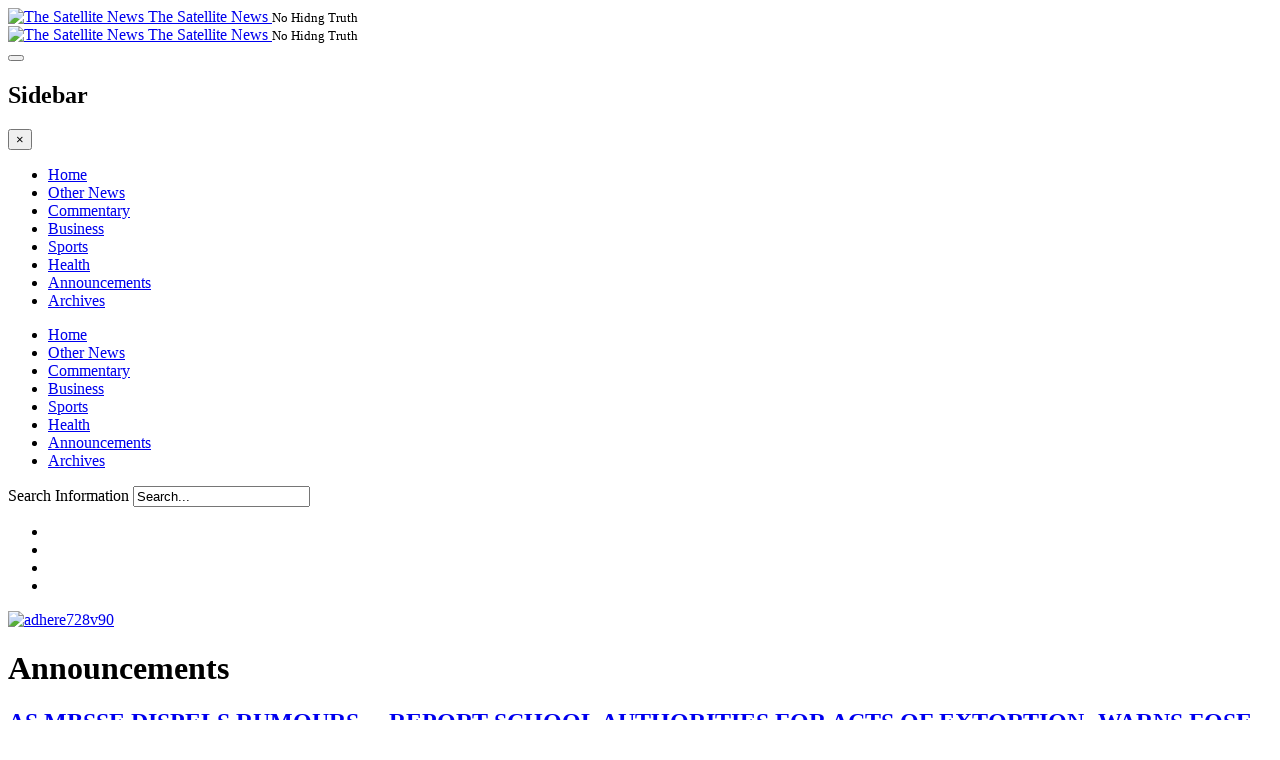

--- FILE ---
content_type: text/html; charset=utf-8
request_url: http://thesatellitenews.com/index.php/en/announcements/1080-as-mbsse-dispels-rumours-report-school-authorities-for-acts-of-extortion-warns-fqse-national-programme-coordinator
body_size: 12767
content:

<!DOCTYPE html>
<html prefix="og: http://ogp.me/ns#" lang="en-gb" dir="ltr" class='com_content view-article itemid-327 j37 mm-hover'>

<head>
	<base href="http://thesatellitenews.com/index.php/en/announcements/1080-as-mbsse-dispels-rumours-report-school-authorities-for-acts-of-extortion-warns-fqse-national-programme-coordinator" />
	<meta http-equiv="content-type" content="text/html; charset=utf-8" />
	<meta name="author" content="Ibrahim Babatunde Sesay" />
	<meta name="generator" content="Joomla! - Open Source Content Management" />
	<title>AS MBSSE DISPELS RUMOURS… REPORT SCHOOL AUTHORITIES FOR ACTS OF EXTORTION -WARNS FQSE NATIONAL PROGRAMME COORDINATOR</title>
	<link href="/templates/jux_times/favicon.ico" rel="shortcut icon" type="image/vnd.microsoft.icon" />
	<link href="http://thesatellitenews.com/index.php/en/component/search/?Itemid=327&amp;catid=25&amp;id=1080&amp;format=opensearch" rel="search" title="Search Satellite" type="application/opensearchdescription+xml" />
	<link href="/templates/jux_times/local/css/bootstrap.css" rel="stylesheet" type="text/css" />
	<link href="/media/k2/assets/css/k2.fonts.css?v2.7.1" rel="stylesheet" type="text/css" />
	<link href="/components/com_k2/css/k2.css?v2.7.1" rel="stylesheet" type="text/css" />
	<link href="/templates/system/css/system.css" rel="stylesheet" type="text/css" />
	<link href="/templates/jux_times/local/css/template.css" rel="stylesheet" type="text/css" />
	<link href="/templates/jux_times/local/css/megamenu.css" rel="stylesheet" type="text/css" />
	<link href="/templates/jux_times/local/css/off-canvas.css" rel="stylesheet" type="text/css" />
	<link href="/templates/jux_times/fonts/font-awesome/css/font-awesome.min.css" rel="stylesheet" type="text/css" />
	<link href="http://fonts.googleapis.com/css?family=Open+Sans:300,400,600,300italic,400italic,600italic" rel="stylesheet" type="text/css" />
	<link href="/templates/jux_times/css/animate.min.css" rel="stylesheet" type="text/css" />
	<link href="/templates/jux_times/css/custom.css" rel="stylesheet" type="text/css" />
	<link href="/modules/mod_noo_contentslider/assets/css/style.css" rel="stylesheet" type="text/css" />
	<script type="application/json" class="joomla-script-options new">{"system.paths":{"root":"","base":""}}</script>
	<script src="/media/jui/js/jquery.min.js?be83c5a0ef1ae168d6f5e242649784a5" type="text/javascript"></script>
	<script src="/media/jui/js/jquery-noconflict.js?be83c5a0ef1ae168d6f5e242649784a5" type="text/javascript"></script>
	<script src="/media/jui/js/jquery-migrate.min.js?be83c5a0ef1ae168d6f5e242649784a5" type="text/javascript"></script>
	<script src="/media/k2/assets/js/k2.frontend.js?v2.7.1&amp;sitepath=/" type="text/javascript"></script>
	<script src="/media/system/js/caption.js?be83c5a0ef1ae168d6f5e242649784a5" type="text/javascript"></script>
	<script src="/plugins/system/t3/base-bs3/bootstrap/js/bootstrap.js" type="text/javascript"></script>
	<script src="/plugins/system/t3/base-bs3/js/jquery.tap.min.js" type="text/javascript"></script>
	<script src="/plugins/system/t3/base-bs3/js/off-canvas.js" type="text/javascript"></script>
	<script src="/plugins/system/t3/base-bs3/js/script.js" type="text/javascript"></script>
	<script src="/plugins/system/t3/base-bs3/js/menu.js" type="text/javascript"></script>
	<script src="/t3-assets/js/js-fd8c0.js?t=24" type="text/javascript"></script>
	<script src="/media/system/js/mootools-core.js?be83c5a0ef1ae168d6f5e242649784a5" type="text/javascript"></script>
	<script src="/media/system/js/core.js?be83c5a0ef1ae168d6f5e242649784a5" type="text/javascript"></script>
	<script src="/modules/mod_noo_contentslider/assets/js/jquery.easing.1.3.js" type="text/javascript"></script>
	<script src="/modules/mod_noo_contentslider/assets/js/script.js" type="text/javascript"></script>
	<script type="text/javascript">
jQuery(window).on('load',  function() {
				new JCaption('img.caption');
			});
	jQuery(document).ready(function($){
		$('#noo-cs-144').noocs({
			animation: 'fade',
			auto:1,
			repeat:1,
			duration:1000,
			interval:4000,
			control:0,
			pager:0
		});
	});

	jQuery(document).ready(function($){
		$('#noo-cs-149').noocs({
			animation: 'fade',
			auto:1,
			repeat:1,
			duration:1000,
			interval:5000,
			control:0,
			pager:0
		});
	});

	jQuery(document).ready(function($){
		$('#noo-cs-152').noocs({
			animation: 'fade',
			auto:1,
			repeat:1,
			duration:1000,
			interval:5000,
			control:0,
			pager:0
		});
	});

	jQuery(document).ready(function($){
		$('#noo-cs-153').noocs({
			animation: 'fade',
			auto:1,
			repeat:1,
			duration:1000,
			interval:5000,
			control:0,
			pager:0
		});
	});

	jQuery(document).ready(function($){
		$('#noo-cs-154').noocs({
			animation: 'fade',
			auto:1,
			repeat:1,
			duration:1000,
			interval:5000,
			control:0,
			pager:0
		});
	});

	</script>

	
<!-- META FOR IOS & HANDHELD -->
	<meta name="viewport" content="width=device-width, initial-scale=1.0, maximum-scale=1.0, user-scalable=no"/>
	<style type="text/stylesheet">
		@-webkit-viewport   { width: device-width; }
		@-moz-viewport      { width: device-width; }
		@-ms-viewport       { width: device-width; }
		@-o-viewport        { width: device-width; }
		@viewport           { width: device-width; }
	</style>
	<script type="text/javascript">
		//<![CDATA[
		if (navigator.userAgent.match(/IEMobile\/10\.0/)) {
			var msViewportStyle = document.createElement("style");
			msViewportStyle.appendChild(
				document.createTextNode("@-ms-viewport{width:auto!important}")
			);
			document.getElementsByTagName("head")[0].appendChild(msViewportStyle);
		}
		//]]>
	</script>
<meta name="HandheldFriendly" content="true"/>
<meta name="apple-mobile-web-app-capable" content="YES"/>
<!-- //META FOR IOS & HANDHELD -->





<!-- Le HTML5 shim and media query for IE8 support -->
<!--[if lt IE 9]>
<script src="//html5shim.googlecode.com/svn/trunk/html5.js"></script>
<script type="text/javascript" src="/plugins/system/t3/base-bs3/js/respond.min.js"></script>
<![endif]-->

<!-- You can add Google Analytics here or use T3 Injection feature -->
<script>
  (function(i,s,o,g,r,a,m){i['GoogleAnalyticsObject']=r;i[r]=i[r]||function(){
  (i[r].q=i[r].q||[]).push(arguments)},i[r].l=1*new Date();a=s.createElement(o),
  m=s.getElementsByTagName(o)[0];a.async=1;a.src=g;m.parentNode.insertBefore(a,m)
  })(window,document,'script','//www.google-analytics.com/analytics.js','ga');

  ga('create', 'UA-59150045-2', 'auto');
  ga('send', 'pageview');

</script>
</head>

<body>

<div class="t3-wrapper"> <!-- Need this wrapper for off-canvas menu. Remove if you don't use of-canvas -->

  
<!-- HEADER -->
<header id="t3-header" class="t3-header">
	<div class="t3-header-inner">
		<!-- MAIN NAVIGATION -->
		
<nav id="t3-mainnav" class="navbar navbar-default t3-mainnav">
	<div class="navbar">
	<!-- Brand and toggle get grouped for better mobile display -->
		<div class="navbar-header">
			<!-- LOGO -->
			<div class="logo">
				<div class="logo-image main-logo">
					<a href="/" title="The Satellite News">
													<img class="logo-img" src="/images/joomlaux/logo/logo.jpg" alt="The Satellite News" />
												<span>The Satellite News</span>
					</a>
					<small class="site-slogan">No Hidng Truth</small>
				</div>

				<div class="logo-image small-logo">
					<a href="/" title="The Satellite News">
													<img class="logo-img-sm" src="/images/joomlaux/logo/logo.jpg" alt="The Satellite News" />
												<span>The Satellite News</span>
					</a>
					<small class="site-slogan">No Hidng Truth</small>
				</div>
			</div>
			<!-- //LOGO -->

							
<button class="btn btn-primary off-canvas-toggle  hidden-lg hidden-md" type="button" data-pos="left" data-nav="#t3-off-canvas" data-effect="off-canvas-effect-1">
  <i class="fa fa-bars"></i>
</button>

<!-- OFF-CANVAS SIDEBAR -->
<div id="t3-off-canvas" class="t3-off-canvas  hidden-lg hidden-md">

  <div class="t3-off-canvas-header">
    <h2 class="t3-off-canvas-header-title">Sidebar</h2>
    <button type="button" class="close" data-dismiss="modal" aria-hidden="true">&times;</button>
  </div>

  <div class="t3-off-canvas-body">
    <div class="t3-module module " id="Mod109"><div class="module-inner"><div class="module-ct"><ul class="nav  nav-pills nav-stacked ">
<li class="item-101"><a href="/index.php/en/" >Home</a></li><li class="item-135"><a href="/index.php/en/other-news" >Other News</a></li><li class="item-326"><a href="/index.php/en/commentary" >Commentary</a></li><li class="item-330"><a href="/index.php/en/entertainment-2" >Business</a></li><li class="item-184"><a href="/index.php/en/sports" >Sports</a></li><li class="item-186"><a href="/index.php/en/health" >Health</a></li><li class="item-327 current active"><a href="/index.php/en/announcements" >Announcements</a></li><li class="item-328"><a href="/index.php/en/archives" >Archives</a></li></ul>
</div></div></div>
  </div>

</div>
<!-- //OFF-CANVAS SIDEBAR -->
					
					</div>

		
		<div class="t3-navbar navbar-collapse collapse">
			<div  class="t3-megamenu"  data-responsive="true">
<ul class="nav navbar-nav level0">
<li  data-id="101" data-level="1">
<a class="" href="/index.php/en/"   data-target="#">Home </a>

</li>
<li  data-id="135" data-level="1">
<a class="" href="/index.php/en/other-news"   data-target="#">Other News </a>

</li>
<li  data-id="326" data-level="1">
<a class="" href="/index.php/en/commentary"   data-target="#">Commentary </a>

</li>
<li  data-id="330" data-level="1">
<a class="" href="/index.php/en/entertainment-2"   data-target="#">Business </a>

</li>
<li  data-id="184" data-level="1">
<a class="" href="/index.php/en/sports"   data-target="#">Sports </a>

</li>
<li  data-id="186" data-level="1">
<a class="" href="/index.php/en/health"   data-target="#">Health </a>

</li>
<li class="current active" data-id="327" data-level="1">
<a class="" href="/index.php/en/announcements"   data-target="#">Announcements </a>

</li>
<li  data-id="328" data-level="1">
<a class="" href="/index.php/en/archives"   data-target="#">Archives </a>

</li>
</ul>
</div>

		</div>

		<div class="head-right">
							<!-- HEAD SEARCH -->
				<div id="head-search" class="head-search ">
					<div class="search">
	<form action="/index.php/en/announcements" method="post" class="form-inline">
		<label for="mod-search-searchword" class="element-invisible">Search Information</label> <input name="searchword" id="mod-search-searchword" maxlength="200"  class="inputbox search-query" type="text" size="20" value="Search..."  onblur="if (this.value=='') this.value='Search...';" onfocus="if (this.value=='Search...') this.value='';" />		<input type="hidden" name="task" value="search" />
		<input type="hidden" name="option" value="com_search" />
		<input type="hidden" name="Itemid" value="327" />
	</form>
	<span class="icon-search"><i class="fa fa-search"></i></span>
</div>

				</div>
				<!-- //HEAD SEARCH -->
			
							<!-- HEAD SOCIAL -->
				<div class="head-social ">
					

<div class="custom-social"  >
	<ul>
<li class="facebook-icon"><a title="Social" href="https://www.facebook.com/The-Satellite-News-297295460297074/"><i class="fa fa-facebook"></i></a></li>
<li class="twitter-icon"><a title="Social" href="https://twitter.com/thesatnews"><i class="fa fa-twitter"></i></a></li>
<li class="google-icon"><a title="Social" href="#"><i class="fa fa-google-plus"></i></a></li>
<li class="rss-icon"><a title="Social" href="#"><i class="fa fa-rss"></i></a></li>
</ul></div>

				</div>
				<!-- //HEAD SOCIAL -->
					</div>
	</div>
</nav>
		<!-- //MAIN NAVIGATION -->
	</div>
	<div class="jux-language">
  		
  	</div>
</header>
<!-- //HEADER -->
	
	

	
	
	
	
	
	
	

  
<div id="t3-mainbody" class="container t3-mainbody">
	<div class="row">

		<!-- MAIN CONTENT -->
		<div id="t3-content" class="t3-content col-xs-12 col-sm-8 col-md-8">
						
			<!-- INNER 1 -->
						<div class="row inner-wrap">
									<div class="col-xs-12 col-md-8 inner inner-1 ">
						<div class="t3-module module " id="Mod158"><div class="module-inner"><div class="module-ct">

<div class="custom"  >
	<p><a href="https://www.qcell.sl" target="_blank" rel="noopener"><img style="display: block; margin-left: auto; margin-right: auto;" src="/images/banners/qcell/qcell-org-820.jpg" alt="adhere728v90" /></a></p></div>
</div></div></div>
					</div>
								
							</div>
						<!-- //INNER 1 -->
			
			<!-- //CONTENT -->
			<div class="item-page" itemscope itemtype="http://schema.org/Article">
	<meta itemprop="inLanguage" content="en-GB" />
		<div class="page-header">
		<h1> Announcements </h1>
	</div>
			
				
	

		
									<div class="page-header">
		<h2 itemprop="name">
												<a href="/index.php/en/announcements/1080-as-mbsse-dispels-rumours-report-school-authorities-for-acts-of-extortion-warns-fqse-national-programme-coordinator" itemprop="url"> AS MBSSE DISPELS RUMOURS… REPORT SCHOOL AUTHORITIES FOR ACTS OF EXTORTION -WARNS FQSE NATIONAL PROGRAMME COORDINATOR</a>
									</h2>
							</div>
				<div class="article-info muted">
			<dl class="article-info">
			<dt class="article-info-term">Details</dt>

									
							<dd class="published">
					<span class="icon-calendar"></span>
					<time datetime="2023-10-18T16:37:51+00:00" itemprop="datePublished">
						Published: 18 October 2023					</time>
				</dd>
			
											
										</dl>
		</div>
			<span itemprop="articleBody">
		<p>The National Programme Coordinator of FQSE, Augustine Moses Tehguma Koroma, has urged parents and guardians to consider requests for payment of fees from school authorities as acts of extortion.<br />The National Programme Coordinator urged parents and guardians to report to the Ministry of Basic and Senior Secondary Education (MBSSE) or the Anti-Corruption Commission (ACC) any cases of extortion involving school authorities.<br />He therefore warned sternly against the act of demanding or taking monies from parents or guardians for admission or enrolment of their kids or wards.<br />In another development, the Free Quality School Education Secretariat of the Ministry of Basic and Senior Secondary Education has informed the general public that the Free Quality School Education (FQSE) is still a flagship project of the Government of President Julius Maada Bio.<br />This rebuttal comes following wild rumours doing the rounds on social media suggesting that the FQSE has ceased to be a flagship project and that it no longer attracts budgetary allocations and the support it used to get from development partners.<br />According to Mr. Koroma, “The Government of Sierra Leone (GoSL) remains unwavering in its commitment to fully supporting the scheme and all its ancillary components.”</p> 	</span>

	
	
<ul class="pager pagenav">
	<li class="previous">
		<a href="/index.php/en/announcements/1084-leone-rock-metal-group-lrmg-refutes-monopoly-allegations" rel="prev">
			<span class="icon-chevron-left"></span> Prev		</a>
	</li>
	<li class="next">
		<a href="/index.php/en/announcements/1065-orange-sl-agro-fish-farm-celebrate-6th-anniversary" rel="next">
			Next <span class="icon-chevron-right"></span>		</a>
	</li>
</ul>
						 </div>

			<!-- //CONTENT -->
		</div>
		<!-- //MAIN CONTENT -->

		<!-- SIDEBAR RIGHT -->
		<div class="t3-sidebar t3-sidebar-right col-xs-12 col-sm-4 col-md-4 ">
			<div class="t3-module module " id="Mod144"><div class="module-inner"><div class="module-ct"><div id="noo-cs-144" class="noo-cs " >
		<div class="noo-cs-main-wrap"> 
					<div class="noo-cs-inner">
				<div class="cs-group-inner">
																		<div class="noo-cs-group">
														<div  class="noo-cs-item" style="width:100%">
								<div class="cs-item-inner">
																			<div class="item-image">
											<img  src="/images/banners/logos/acf.jpg" alt=""   title="" width="300" height="300" />										</div>
																											<div class="item-info">
																																								
																				
																			</div>
																	</div>
							</div>
														</div>
																								<div class="noo-cs-group">
														<div  class="noo-cs-item" style="width:100%">
								<div class="cs-item-inner">
																			<div class="item-image">
											<img  src="/images/banners/logos/slcb.jpg" alt=""   title="" width="300" height="300" />										</div>
																											<div class="item-info">
																																								
																				
																			</div>
																	</div>
							</div>
														</div>
																								<div class="noo-cs-group">
														<div  class="noo-cs-item" style="width:100%">
								<div class="cs-item-inner">
																			<div class="item-image">
											<img  src="/images/banners/logos/mercury.jpg" alt=""   title="" width="300" height="300" />										</div>
																											<div class="item-info">
																																								
																				
																			</div>
																	</div>
							</div>
														</div>
																								<div class="noo-cs-group">
														<div  class="noo-cs-item" style="width:100%">
								<div class="cs-item-inner">
																			<div class="item-image">
											<img  src="/images/banners/logos/nassit.jpg" alt=""   title="" width="300" height="300" />										</div>
																											<div class="item-info">
																																								
																				
																			</div>
																	</div>
							</div>
														</div>
																								<div class="noo-cs-group">
														<div  class="noo-cs-item" style="width:100%">
								<div class="cs-item-inner">
																			<div class="item-image">
											<img  src="/images/banners/logos/bsl.jpg" alt=""   title="" width="300" height="300" />										</div>
																											<div class="item-info">
																																								
																				
																			</div>
																	</div>
							</div>
														</div>
																								<div class="noo-cs-group">
														<div  class="noo-cs-item" style="width:100%">
								<div class="cs-item-inner">
																			<div class="item-image">
											<img  src="/images/banners/logos/leonco.jpg" alt=""   title="" width="300" height="300" />										</div>
																											<div class="item-info">
																																								
																				
																			</div>
																	</div>
							</div>
														</div>
																								<div class="noo-cs-group">
														<div  class="noo-cs-item" style="width:100%">
								<div class="cs-item-inner">
																			<div class="item-image">
											<img  src="/images/banners/logos/salcab.jpg" alt=""   title="" width="300" height="300" />										</div>
																											<div class="item-info">
																																								
																				
																			</div>
																	</div>
							</div>
														</div>
																								<div class="noo-cs-group">
														<div  class="noo-cs-item" style="width:100%">
								<div class="cs-item-inner">
																			<div class="item-image">
											<img  src="/images/banners/logos/sierratel.jpg" alt=""   title="" width="300" height="300" />										</div>
																											<div class="item-info">
																																								
																				
																			</div>
																	</div>
							</div>
														</div>
																								<div class="noo-cs-group">
														<div  class="noo-cs-item" style="width:100%">
								<div class="cs-item-inner">
																			<div class="item-image">
											<img  src="/images/banners/logos/APS_Logo.jpg" alt=""   title="" width="300" height="300" />										</div>
																											<div class="item-info">
																																								
																				
																			</div>
																	</div>
							</div>
														</div>
																								<div class="noo-cs-group">
														<div  class="noo-cs-item" style="width:100%">
								<div class="cs-item-inner">
																			<div class="item-image">
											<img  src="/images/banners/logos/EDSA_Logo.jpg" alt=""   title="" width="300" height="300" />										</div>
																											<div class="item-info">
																																								
																				
																			</div>
																	</div>
							</div>
														</div>
																								<div class="noo-cs-group">
														<div  class="noo-cs-item" style="width:100%">
								<div class="cs-item-inner">
																			<div class="item-image">
											<img  src="/images/banners/logos/giz_logo.jpg" alt=""   title="" width="300" height="300" />										</div>
																											<div class="item-info">
																																								
																				
																			</div>
																	</div>
							</div>
														</div>
																								<div class="noo-cs-group">
														<div  class="noo-cs-item" style="width:100%">
								<div class="cs-item-inner">
																			<div class="item-image">
											<img  src="/images/banners/logos/natcom_logo.jpg" alt=""   title="" width="300" height="300" />										</div>
																											<div class="item-info">
																																								
																				
																			</div>
																	</div>
							</div>
														</div>
																								<div class="noo-cs-group">
														<div  class="noo-cs-item" style="width:100%">
								<div class="cs-item-inner">
																			<div class="item-image">
											<img  src="/images/banners/logos/red-cross.png" alt=""   title="" width="300" height="300" />										</div>
																											<div class="item-info">
																																								
																				
																			</div>
																	</div>
							</div>
														</div>
															</div>
			</div>
			</div>
	</div></div></div></div><div class="t3-module module " id="Mod149"><div class="module-inner"><h3 class="module-title "><span>Leading Headlines</span></h3><div class="module-ct"><div id="noo-cs-149" class="noo-cs " >
		<div class="noo-cs-main-wrap"> 
					<div class="noo-cs-inner">
				<div class="cs-group-inner">
																		<div class="noo-cs-group">
														<div  class="noo-cs-item" style="width:100%">
								<div class="cs-item-inner">
																			<div class="item-image">
											<a href="/index.php/en/other-news/1994-as-parliament-acc-urge-to-step-in-damning-audit-report-places-slnsa-in-spotlight" title="AS PARLIAMENT, ACC URGE TO STEP IN ... DAMNING AUDIT REPORT PLACES SLNSA IN SPOTLIGHT "><img src="/images/resized/images/SLNSA_BOSS_247_148.jpeg"  alt="AS PARLIAMENT, ACC URGE TO STEP IN ... DAMNING AUDIT REPORT PLACES SLNSA IN SPOTLIGHT " title="AS PARLIAMENT, ACC URGE TO STEP IN ... DAMNING AUDIT REPORT PLACES SLNSA IN SPOTLIGHT " width="247" height="148"  /></a>										</div>
																											<div class="item-info">
																																	<h2><a class="cs-title" href="/index.php/en/other-news/1994-as-parliament-acc-urge-to-step-in-damning-audit-report-places-slnsa-in-spotlight" title="AS PARLIAMENT, ACC URGE TO STEP IN ... DAMNING AUDIT REPORT PLACES SLNSA IN SPOTLIGHT "><span>AS PARLIAMENT, ACC URGE TO STEP IN ... DAMNING AUDIT REPORT PLACES SLNSA IN SPOTLIGHT </span></a></h2>
																																																				<span class="cs-created">15 January 2026</span>
																				
																				
																			</div>
																	</div>
							</div>
														</div>
																								<div class="noo-cs-group">
														<div  class="noo-cs-item" style="width:100%">
								<div class="cs-item-inner">
																			<div class="item-image">
											<a href="/index.php/en/other-news/1993-results-over-rumours-misinformation-as-finance-minister-records-massive-achievements" title="RESULTS OVER RUMOURS & MISINFORMATION AS… FINANCE MINISTER RECORDS MASSIVE ACHIEVEMENTS"><img src="/images/resized/images/MF_1_224_148.jpeg"  alt="RESULTS OVER RUMOURS & MISINFORMATION AS… FINANCE MINISTER RECORDS MASSIVE ACHIEVEMENTS" title="RESULTS OVER RUMOURS & MISINFORMATION AS… FINANCE MINISTER RECORDS MASSIVE ACHIEVEMENTS" width="247" height="148"  /></a>										</div>
																											<div class="item-info">
																																	<h2><a class="cs-title" href="/index.php/en/other-news/1993-results-over-rumours-misinformation-as-finance-minister-records-massive-achievements" title="RESULTS OVER RUMOURS & MISINFORMATION AS… FINANCE MINISTER RECORDS MASSIVE ACHIEVEMENTS"><span>RESULTS OVER RUMOURS & MISINFORMATION AS… FINANCE MINISTER RECORDS MASSIVE ACHIEVEMENTS</span></a></h2>
																																																				<span class="cs-created">15 January 2026</span>
																				
																				
																			</div>
																	</div>
							</div>
														</div>
																								<div class="noo-cs-group">
														<div  class="noo-cs-item" style="width:100%">
								<div class="cs-item-inner">
																			<div class="item-image">
											<a href="/index.php/en/other-news/1992-on-nautical-chart-surveys-in-salone-operations-at-water-quay-have-significantly-increased-slpha-boss-tells-british-officials" title="ON NAUTICAL CHART SURVEYS IN SALONE… OPERATIONS AT WATER QUAY HAVE SIGNIFICANTLY INCREASED -SLPHA BOSS TELLS BRITISH OFFICIALS"><img src="/images/resized/images/british_ports_247_148.jpeg"  alt="ON NAUTICAL CHART SURVEYS IN SALONE… OPERATIONS AT WATER QUAY HAVE SIGNIFICANTLY INCREASED -SLPHA BOSS TELLS BRITISH OFFICIALS" title="ON NAUTICAL CHART SURVEYS IN SALONE… OPERATIONS AT WATER QUAY HAVE SIGNIFICANTLY INCREASED -SLPHA BOSS TELLS BRITISH OFFICIALS" width="247" height="148"  /></a>										</div>
																											<div class="item-info">
																																	<h2><a class="cs-title" href="/index.php/en/other-news/1992-on-nautical-chart-surveys-in-salone-operations-at-water-quay-have-significantly-increased-slpha-boss-tells-british-officials" title="ON NAUTICAL CHART SURVEYS IN SALONE… OPERATIONS AT WATER QUAY HAVE SIGNIFICANTLY INCREASED -SLPHA BOSS TELLS BRITISH OFFICIALS"><span>ON NAUTICAL CHART SURVEYS IN SALONE… OPERATIONS AT WATER QUAY HAVE SIGNIFICANTLY INCREASED -SLPHA BOSS TELLS BRITISH OFFICIALS</span></a></h2>
																																																				<span class="cs-created">14 January 2026</span>
																				
																				
																			</div>
																	</div>
							</div>
														</div>
																								<div class="noo-cs-group">
														<div  class="noo-cs-item" style="width:100%">
								<div class="cs-item-inner">
																			<div class="item-image">
											<a href="/index.php/en/other-news/1991-qcell-opens-new-customer-care-shop-at-kambia-2-check-point" title="QCELL OPENS NEW CUSTOMER CARE SHOP AT KAMBIA 2 CHECK POINT "><img src="/images/resized/images/WhatsApp_Image_2026-01-14_at_09_247_148.jpeg"  alt="QCELL OPENS NEW CUSTOMER CARE SHOP AT KAMBIA 2 CHECK POINT " title="QCELL OPENS NEW CUSTOMER CARE SHOP AT KAMBIA 2 CHECK POINT " width="247" height="148"  /></a>										</div>
																											<div class="item-info">
																																	<h2><a class="cs-title" href="/index.php/en/other-news/1991-qcell-opens-new-customer-care-shop-at-kambia-2-check-point" title="QCELL OPENS NEW CUSTOMER CARE SHOP AT KAMBIA 2 CHECK POINT "><span>QCELL OPENS NEW CUSTOMER CARE SHOP AT KAMBIA 2 CHECK POINT </span></a></h2>
																																																				<span class="cs-created">14 January 2026</span>
																				
																				
																			</div>
																	</div>
							</div>
														</div>
																								<div class="noo-cs-group">
														<div  class="noo-cs-item" style="width:100%">
								<div class="cs-item-inner">
																			<div class="item-image">
											<a href="/index.php/en/other-news/1990-as-lawlessness-takes-over-land-ownership-massive-encroachment-at-aberdeen-is-lebanese-businessman-mackie-above-the-law" title="AS LAWLESSNESS TAKES OVER LAND OWNERSHIP... MASSIVE ENCROACHMENT AT ABERDEEN ...IS LEBANESE BUSINESSMAN MACKIE ABOVE THE LAW?"><img src="/images/resized/images/SALARR_247_148.jpeg"  alt="AS LAWLESSNESS TAKES OVER LAND OWNERSHIP... MASSIVE ENCROACHMENT AT ABERDEEN ...IS LEBANESE BUSINESSMAN MACKIE ABOVE THE LAW?" title="AS LAWLESSNESS TAKES OVER LAND OWNERSHIP... MASSIVE ENCROACHMENT AT ABERDEEN ...IS LEBANESE BUSINESSMAN MACKIE ABOVE THE LAW?" width="247" height="148"  /></a>										</div>
																											<div class="item-info">
																																	<h2><a class="cs-title" href="/index.php/en/other-news/1990-as-lawlessness-takes-over-land-ownership-massive-encroachment-at-aberdeen-is-lebanese-businessman-mackie-above-the-law" title="AS LAWLESSNESS TAKES OVER LAND OWNERSHIP... MASSIVE ENCROACHMENT AT ABERDEEN ...IS LEBANESE BUSINESSMAN MACKIE ABOVE THE LAW?"><span>AS LAWLESSNESS TAKES OVER LAND OWNERSHIP... MASSIVE ENCROACHMENT AT ABERDEEN ...IS LEBANESE BUSINESSMAN MACKIE ABOVE THE LAW?</span></a></h2>
																																																				<span class="cs-created">14 January 2026</span>
																				
																				
																			</div>
																	</div>
							</div>
														</div>
																								<div class="noo-cs-group">
														<div  class="noo-cs-item" style="width:100%">
								<div class="cs-item-inner">
																			<div class="item-image">
											<a href="/index.php/en/other-news/1989-nations-in-reflection-as-salone-to-finally-remember-its-war-victims-14th-21st" title="NATIONS IN REFLECTION AS... SALONE TO FINALLY REMEMBER ITS WAR VICTIMS, 14TH - 21ST"><img src="/images/resized/images/IMG_202504116_111919689_247_148.png"  alt="NATIONS IN REFLECTION AS... SALONE TO FINALLY REMEMBER ITS WAR VICTIMS, 14TH - 21ST" title="NATIONS IN REFLECTION AS... SALONE TO FINALLY REMEMBER ITS WAR VICTIMS, 14TH - 21ST" width="247" height="148"  /></a>										</div>
																											<div class="item-info">
																																	<h2><a class="cs-title" href="/index.php/en/other-news/1989-nations-in-reflection-as-salone-to-finally-remember-its-war-victims-14th-21st" title="NATIONS IN REFLECTION AS... SALONE TO FINALLY REMEMBER ITS WAR VICTIMS, 14TH - 21ST"><span>NATIONS IN REFLECTION AS... SALONE TO FINALLY REMEMBER ITS WAR VICTIMS, 14TH - 21ST</span></a></h2>
																																																				<span class="cs-created">13 January 2026</span>
																				
																				
																			</div>
																	</div>
							</div>
														</div>
																								<div class="noo-cs-group">
														<div  class="noo-cs-item" style="width:100%">
								<div class="cs-item-inner">
																			<div class="item-image">
											<a href="/index.php/en/other-news/1988-outgoing-orange-sierra-leone-ceo-bids-farewell-to-president-bio-assures-continued-strong-partnership-with-government" title="OUTGOING ORANGE SIERRA LEONE CEO BIDS FAREWELL TO PRESIDENT BIO, ASSURES CONTINUED STRONG PARTNERSHIP WITH GOVERNMENT"><img src="/images/resized/images/ORANGE_AND_BIO_247_148.jpeg"  alt="OUTGOING ORANGE SIERRA LEONE CEO BIDS FAREWELL TO PRESIDENT BIO, ASSURES CONTINUED STRONG PARTNERSHIP WITH GOVERNMENT" title="OUTGOING ORANGE SIERRA LEONE CEO BIDS FAREWELL TO PRESIDENT BIO, ASSURES CONTINUED STRONG PARTNERSHIP WITH GOVERNMENT" width="247" height="148"  /></a>										</div>
																											<div class="item-info">
																																	<h2><a class="cs-title" href="/index.php/en/other-news/1988-outgoing-orange-sierra-leone-ceo-bids-farewell-to-president-bio-assures-continued-strong-partnership-with-government" title="OUTGOING ORANGE SIERRA LEONE CEO BIDS FAREWELL TO PRESIDENT BIO, ASSURES CONTINUED STRONG PARTNERSHIP WITH GOVERNMENT"><span>OUTGOING ORANGE SIERRA LEONE CEO BIDS FAREWELL TO PRESIDENT BIO, ASSURES CONTINUED STRONG PARTNERSHIP WITH GOVERNMENT</span></a></h2>
																																																				<span class="cs-created">13 January 2026</span>
																				
																				
																			</div>
																	</div>
							</div>
														</div>
																								<div class="noo-cs-group">
														<div  class="noo-cs-item" style="width:100%">
								<div class="cs-item-inner">
																			<div class="item-image">
											<a href="/index.php/en/other-news/1987-as-lower-level-election-timetable-unveiled-apc-flagbearer-battle-begins" title="AS LOWER-LEVEL ELECTION TIMETABLE UNVEILED… APC FLAGBEARER BATTLE BEGINS "><img src="/images/resized/images/APCC_247_148.jpg"  alt="AS LOWER-LEVEL ELECTION TIMETABLE UNVEILED… APC FLAGBEARER BATTLE BEGINS " title="AS LOWER-LEVEL ELECTION TIMETABLE UNVEILED… APC FLAGBEARER BATTLE BEGINS " width="247" height="148"  /></a>										</div>
																											<div class="item-info">
																																	<h2><a class="cs-title" href="/index.php/en/other-news/1987-as-lower-level-election-timetable-unveiled-apc-flagbearer-battle-begins" title="AS LOWER-LEVEL ELECTION TIMETABLE UNVEILED… APC FLAGBEARER BATTLE BEGINS "><span>AS LOWER-LEVEL ELECTION TIMETABLE UNVEILED… APC FLAGBEARER BATTLE BEGINS </span></a></h2>
																																																				<span class="cs-created">12 January 2026</span>
																				
																				
																			</div>
																	</div>
							</div>
														</div>
																								<div class="noo-cs-group">
														<div  class="noo-cs-item" style="width:100%">
								<div class="cs-item-inner">
																			<div class="item-image">
											<a href="/index.php/en/other-news/1986-president-bio-wife-attend-funeral-prayers-for-late-talal-saleh-fawaz" title="PRESIDENT BIO , WIFE ATTEND FUNERAL PRAYERS FOR LATE TALAL SALEH FAWAZ"><img src="/images/resized/images/PRESIDENT_BIO__WIFE_ATTEND_FUNERAL_FOR_LATE_TALAL_SALEH_FAWAZ_247_148.jpeg"  alt="PRESIDENT BIO , WIFE ATTEND FUNERAL PRAYERS FOR LATE TALAL SALEH FAWAZ" title="PRESIDENT BIO , WIFE ATTEND FUNERAL PRAYERS FOR LATE TALAL SALEH FAWAZ" width="247" height="148"  /></a>										</div>
																											<div class="item-info">
																																	<h2><a class="cs-title" href="/index.php/en/other-news/1986-president-bio-wife-attend-funeral-prayers-for-late-talal-saleh-fawaz" title="PRESIDENT BIO , WIFE ATTEND FUNERAL PRAYERS FOR LATE TALAL SALEH FAWAZ"><span>PRESIDENT BIO , WIFE ATTEND FUNERAL PRAYERS FOR LATE TALAL SALEH FAWAZ</span></a></h2>
																																																				<span class="cs-created">07 January 2026</span>
																				
																				
																			</div>
																	</div>
							</div>
														</div>
																								<div class="noo-cs-group">
														<div  class="noo-cs-item" style="width:100%">
								<div class="cs-item-inner">
																			<div class="item-image">
											<a href="/index.php/en/other-news/1985-as-the-mobile-network-operator-ushers-in-a-new-era-orange-sl-gets-new-ceo" title="AS THE MOBILE NETWORK OPERATOR USHERS IN A NEW ERA... ORANGE (SL) GETS NEW CEO"><img src="/images/resized/images/Orange_Welcoming_247_148.jpeg"  alt="AS THE MOBILE NETWORK OPERATOR USHERS IN A NEW ERA... ORANGE (SL) GETS NEW CEO" title="AS THE MOBILE NETWORK OPERATOR USHERS IN A NEW ERA... ORANGE (SL) GETS NEW CEO" width="247" height="148"  /></a>										</div>
																											<div class="item-info">
																																	<h2><a class="cs-title" href="/index.php/en/other-news/1985-as-the-mobile-network-operator-ushers-in-a-new-era-orange-sl-gets-new-ceo" title="AS THE MOBILE NETWORK OPERATOR USHERS IN A NEW ERA... ORANGE (SL) GETS NEW CEO"><span>AS THE MOBILE NETWORK OPERATOR USHERS IN A NEW ERA... ORANGE (SL) GETS NEW CEO</span></a></h2>
																																																				<span class="cs-created">06 January 2026</span>
																				
																				
																			</div>
																	</div>
							</div>
														</div>
																								<div class="noo-cs-group">
														<div  class="noo-cs-item" style="width:100%">
								<div class="cs-item-inner">
																			<div class="item-image">
											<a href="/index.php/en/other-news/1984-at-yankia-resort-in-york-vp-juldeh-jalloh-shares-end-of-year-moments-with-staff" title="AT YANKIA RESORT IN YORK… VP JULDEH JALLOH SHARES END OF YEAR MOMENTS WITH STAFF"><img src="/images/resized/images/BIG_MAN_JALLOH_215_148.jpg"  alt="AT YANKIA RESORT IN YORK… VP JULDEH JALLOH SHARES END OF YEAR MOMENTS WITH STAFF" title="AT YANKIA RESORT IN YORK… VP JULDEH JALLOH SHARES END OF YEAR MOMENTS WITH STAFF" width="247" height="148"  /></a>										</div>
																											<div class="item-info">
																																	<h2><a class="cs-title" href="/index.php/en/other-news/1984-at-yankia-resort-in-york-vp-juldeh-jalloh-shares-end-of-year-moments-with-staff" title="AT YANKIA RESORT IN YORK… VP JULDEH JALLOH SHARES END OF YEAR MOMENTS WITH STAFF"><span>AT YANKIA RESORT IN YORK… VP JULDEH JALLOH SHARES END OF YEAR MOMENTS WITH STAFF</span></a></h2>
																																																				<span class="cs-created">23 December 2025</span>
																				
																				
																			</div>
																	</div>
							</div>
														</div>
																								<div class="noo-cs-group">
														<div  class="noo-cs-item" style="width:100%">
								<div class="cs-item-inner">
																			<div class="item-image">
											<a href="/index.php/en/other-news/1983-orange-money-officially-hands-over-soba-kaiba-winning-items-to-lucky-customers" title="ORANGE MONEY OFFICIALLY HANDS OVER SOBA KAIBA WINNING ITEMS TO LUCKY CUSTOMERS"><img src="/images/resized/images/ORANGE_LORDED_247_148.jpg"  alt="ORANGE MONEY OFFICIALLY HANDS OVER SOBA KAIBA WINNING ITEMS TO LUCKY CUSTOMERS" title="ORANGE MONEY OFFICIALLY HANDS OVER SOBA KAIBA WINNING ITEMS TO LUCKY CUSTOMERS" width="247" height="148"  /></a>										</div>
																											<div class="item-info">
																																	<h2><a class="cs-title" href="/index.php/en/other-news/1983-orange-money-officially-hands-over-soba-kaiba-winning-items-to-lucky-customers" title="ORANGE MONEY OFFICIALLY HANDS OVER SOBA KAIBA WINNING ITEMS TO LUCKY CUSTOMERS"><span>ORANGE MONEY OFFICIALLY HANDS OVER SOBA KAIBA WINNING ITEMS TO LUCKY CUSTOMERS</span></a></h2>
																																																				<span class="cs-created">19 December 2025</span>
																				
																				
																			</div>
																	</div>
							</div>
														</div>
																								<div class="noo-cs-group">
														<div  class="noo-cs-item" style="width:100%">
								<div class="cs-item-inner">
																			<div class="item-image">
											<a href="/index.php/en/other-news/1982-at-slpp-inaugural-dinner-victory-dance-president-bio-speaks-tough" title="AT SLPP INAUGURAL DINNER & VICTORY DANCE... PRESIDENT BIO SPEAKS TOUGH"><img src="/images/resized/images/WhatsApp_Image_2025-04-21_at_7_247_148.jpeg"  alt="AT SLPP INAUGURAL DINNER & VICTORY DANCE... PRESIDENT BIO SPEAKS TOUGH" title="AT SLPP INAUGURAL DINNER & VICTORY DANCE... PRESIDENT BIO SPEAKS TOUGH" width="247" height="148"  /></a>										</div>
																											<div class="item-info">
																																	<h2><a class="cs-title" href="/index.php/en/other-news/1982-at-slpp-inaugural-dinner-victory-dance-president-bio-speaks-tough" title="AT SLPP INAUGURAL DINNER & VICTORY DANCE... PRESIDENT BIO SPEAKS TOUGH"><span>AT SLPP INAUGURAL DINNER & VICTORY DANCE... PRESIDENT BIO SPEAKS TOUGH</span></a></h2>
																																																				<span class="cs-created">19 December 2025</span>
																				
																				
																			</div>
																	</div>
							</div>
														</div>
																								<div class="noo-cs-group">
														<div  class="noo-cs-item" style="width:100%">
								<div class="cs-item-inner">
																			<div class="item-image">
											<a href="/index.php/en/other-news/1981-orange-sl-partners-with-mobihive-to-launch-tross-phone-device-financing-scheme" title="ORANGE SL PARTNERS WITH MOBIHIVE TO LAUNCH TROSS PHONE DEVICE FINANCING SCHEME"><img src="/images/resized/images/ORANGE_TROSS_SALONE_247_148.jpg"  alt="ORANGE SL PARTNERS WITH MOBIHIVE TO LAUNCH TROSS PHONE DEVICE FINANCING SCHEME" title="ORANGE SL PARTNERS WITH MOBIHIVE TO LAUNCH TROSS PHONE DEVICE FINANCING SCHEME" width="247" height="148"  /></a>										</div>
																											<div class="item-info">
																																	<h2><a class="cs-title" href="/index.php/en/other-news/1981-orange-sl-partners-with-mobihive-to-launch-tross-phone-device-financing-scheme" title="ORANGE SL PARTNERS WITH MOBIHIVE TO LAUNCH TROSS PHONE DEVICE FINANCING SCHEME"><span>ORANGE SL PARTNERS WITH MOBIHIVE TO LAUNCH TROSS PHONE DEVICE FINANCING SCHEME</span></a></h2>
																																																				<span class="cs-created">11 December 2025</span>
																				
																				
																			</div>
																	</div>
							</div>
														</div>
																								<div class="noo-cs-group">
														<div  class="noo-cs-item" style="width:100%">
								<div class="cs-item-inner">
																			<div class="item-image">
											<a href="/index.php/en/other-news/1980-nassit-signs-mou-with-liaoning-xinchi-industrial-development-company-ltd" title="NASSIT SIGNS MOU WITH LIAONING XINCHI INDUSTRIAL DEVELOPMENT COMPANY LTD"><img src="/images/resized/images/NASSIT_MOU_SIGNS_247_148.jpg"  alt="NASSIT SIGNS MOU WITH LIAONING XINCHI INDUSTRIAL DEVELOPMENT COMPANY LTD" title="NASSIT SIGNS MOU WITH LIAONING XINCHI INDUSTRIAL DEVELOPMENT COMPANY LTD" width="247" height="148"  /></a>										</div>
																											<div class="item-info">
																																	<h2><a class="cs-title" href="/index.php/en/other-news/1980-nassit-signs-mou-with-liaoning-xinchi-industrial-development-company-ltd" title="NASSIT SIGNS MOU WITH LIAONING XINCHI INDUSTRIAL DEVELOPMENT COMPANY LTD"><span>NASSIT SIGNS MOU WITH LIAONING XINCHI INDUSTRIAL DEVELOPMENT COMPANY LTD</span></a></h2>
																																																				<span class="cs-created">11 December 2025</span>
																				
																				
																			</div>
																	</div>
							</div>
														</div>
															</div>
			</div>
			</div>
	</div></div></div></div><div class="t3-module module " id="Mod152"><div class="module-inner"><h3 class="module-title "><span>BUSINESS</span></h3><div class="module-ct"><div id="noo-cs-152" class="noo-cs " >
		<div class="noo-cs-main-wrap"> 
					<div class="noo-cs-inner">
				<div class="cs-group-inner">
																		<div class="noo-cs-group">
														<div  class="noo-cs-item" style="width:100%">
								<div class="cs-item-inner">
																			<div class="item-image">
											<a href="/index.php/en/entertainment-2/1880-orange-digital-centre-graduates-young-innovators-at-next-generation-camp-2025" title="ORANGE DIGITAL CENTRE GRADUATES YOUNG INNOVATORS AT NEXT GENERATION CAMP 2025"><img src="/images/resized/images/ORAN_1_247_148.jpg"  alt="ORANGE DIGITAL CENTRE GRADUATES YOUNG INNOVATORS AT NEXT GENERATION CAMP 2025" title="ORANGE DIGITAL CENTRE GRADUATES YOUNG INNOVATORS AT NEXT GENERATION CAMP 2025" width="247" height="148"  /></a>										</div>
																											<div class="item-info">
																																	<h2><a class="cs-title" href="/index.php/en/entertainment-2/1880-orange-digital-centre-graduates-young-innovators-at-next-generation-camp-2025" title="ORANGE DIGITAL CENTRE GRADUATES YOUNG INNOVATORS AT NEXT GENERATION CAMP 2025"><span>ORANGE DIGITAL CENTRE GRADUATES YOUNG INNOVATORS AT NEXT GENERATION CAMP 2025</span></a></h2>
																																																				<span class="cs-created">16 September 2025</span>
																				
																				
																			</div>
																	</div>
							</div>
														</div>
																								<div class="noo-cs-group">
														<div  class="noo-cs-item" style="width:100%">
								<div class="cs-item-inner">
																			<div class="item-image">
											<a href="/index.php/en/entertainment-2/1856-invitation-for-proposals" title="Invitation for Proposals"><img src="/images/resized/images/Doc2_01_247_148.jpg"  alt="Invitation for Proposals" title="Invitation for Proposals" width="247" height="148"  /></a>										</div>
																											<div class="item-info">
																																	<h2><a class="cs-title" href="/index.php/en/entertainment-2/1856-invitation-for-proposals" title="Invitation for Proposals"><span>Invitation for Proposals</span></a></h2>
																																																				<span class="cs-created">09 September 2025</span>
																				
																				
																			</div>
																	</div>
							</div>
														</div>
																								<div class="noo-cs-group">
														<div  class="noo-cs-item" style="width:100%">
								<div class="cs-item-inner">
																			<div class="item-image">
											<a href="/index.php/en/entertainment-2/1662-sonoco-bread-avenue-academy-students-celebrates-skills-training-programme" title="SONOCO BREAD AVENUE ACADEMY STUDENTS CELEBRATES SKILLS TRAINING PROGRAMME"><img src="/images/resized/images/SONACO_247_148.jpg"  alt="SONOCO BREAD AVENUE ACADEMY STUDENTS CELEBRATES SKILLS TRAINING PROGRAMME" title="SONOCO BREAD AVENUE ACADEMY STUDENTS CELEBRATES SKILLS TRAINING PROGRAMME" width="247" height="148"  /></a>										</div>
																											<div class="item-info">
																																	<h2><a class="cs-title" href="/index.php/en/entertainment-2/1662-sonoco-bread-avenue-academy-students-celebrates-skills-training-programme" title="SONOCO BREAD AVENUE ACADEMY STUDENTS CELEBRATES SKILLS TRAINING PROGRAMME"><span>SONOCO BREAD AVENUE ACADEMY STUDENTS CELEBRATES SKILLS TRAINING PROGRAMME</span></a></h2>
																																																				<span class="cs-created">16 April 2025</span>
																				
																				
																			</div>
																	</div>
							</div>
														</div>
																								<div class="noo-cs-group">
														<div  class="noo-cs-item" style="width:100%">
								<div class="cs-item-inner">
																											<div class="item-info">
																																	<h2><a class="cs-title" href="/index.php/en/entertainment-2/1657-as-rogue-contractors-collude-to-seek-undue-advantage-in-donor-funded-procurement-process-pfmu-put-under-undue-pressure-by-iprp" title="AS ROGUE CONTRACTORS COLLUDE TO SEEK UNDUE ADVANTAGE IN DONOR-FUNDED PROCUREMENT PROCESS… PFMU PUT UNDER UNDUE PRESSURE BY IPRP "><span>AS ROGUE CONTRACTORS COLLUDE TO SEEK UNDUE ADVANTAGE IN DONOR-FUNDED PROCUREMENT PROCESS… PFMU PUT UNDER UNDUE PRESSURE BY IPRP </span></a></h2>
																																																				<span class="cs-created">14 April 2025</span>
																				
																				
																			</div>
																	</div>
							</div>
														</div>
																								<div class="noo-cs-group">
														<div  class="noo-cs-item" style="width:100%">
								<div class="cs-item-inner">
																			<div class="item-image">
											<a href="/index.php/en/entertainment-2/1589-request-for-proposal-rfp-advertisement-request-for-proposal-for-potential-service-provider-to-supply-drinking-water-for-crs-freetown-office" title="REQUEST FOR PROPOSAL (RFP) ADVERTISEMENT REQUEST FOR PROPOSAL FOR POTENTIAL SERVICE PROVIDER TO SUPPLY DRINKING WATER FOR CRS FREETOWN OFFICE "><img src="/images/resized/images/Doc3_01_247_148.jpg"  alt="REQUEST FOR PROPOSAL (RFP) ADVERTISEMENT REQUEST FOR PROPOSAL FOR POTENTIAL SERVICE PROVIDER TO SUPPLY DRINKING WATER FOR CRS FREETOWN OFFICE " title="REQUEST FOR PROPOSAL (RFP) ADVERTISEMENT REQUEST FOR PROPOSAL FOR POTENTIAL SERVICE PROVIDER TO SUPPLY DRINKING WATER FOR CRS FREETOWN OFFICE " width="247" height="148"  /></a>										</div>
																											<div class="item-info">
																																	<h2><a class="cs-title" href="/index.php/en/entertainment-2/1589-request-for-proposal-rfp-advertisement-request-for-proposal-for-potential-service-provider-to-supply-drinking-water-for-crs-freetown-office" title="REQUEST FOR PROPOSAL (RFP) ADVERTISEMENT REQUEST FOR PROPOSAL FOR POTENTIAL SERVICE PROVIDER TO SUPPLY DRINKING WATER FOR CRS FREETOWN OFFICE "><span>REQUEST FOR PROPOSAL (RFP) ADVERTISEMENT REQUEST FOR PROPOSAL FOR POTENTIAL SERVICE PROVIDER TO SUPPLY DRINKING WATER FOR CRS FREETOWN OFFICE </span></a></h2>
																																																				<span class="cs-created">11 February 2025</span>
																				
																				
																			</div>
																	</div>
							</div>
														</div>
																								<div class="noo-cs-group">
														<div  class="noo-cs-item" style="width:100%">
								<div class="cs-item-inner">
																			<div class="item-image">
											<a href="/index.php/en/entertainment-2/[base64]" title="REQUEST FOR PROPOSAL (RFP) REQUEST FOR PROPOSAL FOR COMPANY/INDIVIDUAL TO PROVIDE THE SERVICES OF RECEIVING AND ISSUING BOAT TICKETS FOR CRS VISITORS AND STAFF ARRIVING AND DEPARTING FROM LUNGI INTERNATIONAL AIRPORT "><img src="/images/resized/images/Doc3_01_247_148.jpg"  alt="REQUEST FOR PROPOSAL (RFP) REQUEST FOR PROPOSAL FOR COMPANY/INDIVIDUAL TO PROVIDE THE SERVICES OF RECEIVING AND ISSUING BOAT TICKETS FOR CRS VISITORS AND STAFF ARRIVING AND DEPARTING FROM LUNGI INTERNATIONAL AIRPORT " title="REQUEST FOR PROPOSAL (RFP) REQUEST FOR PROPOSAL FOR COMPANY/INDIVIDUAL TO PROVIDE THE SERVICES OF RECEIVING AND ISSUING BOAT TICKETS FOR CRS VISITORS AND STAFF ARRIVING AND DEPARTING FROM LUNGI INTERNATIONAL AIRPORT " width="247" height="148"  /></a>										</div>
																											<div class="item-info">
																																	<h2><a class="cs-title" href="/index.php/en/entertainment-2/[base64]" title="REQUEST FOR PROPOSAL (RFP) REQUEST FOR PROPOSAL FOR COMPANY/INDIVIDUAL TO PROVIDE THE SERVICES OF RECEIVING AND ISSUING BOAT TICKETS FOR CRS VISITORS AND STAFF ARRIVING AND DEPARTING FROM LUNGI INTERNATIONAL AIRPORT "><span>REQUEST FOR PROPOSAL (RFP) REQUEST FOR PROPOSAL FOR COMPANY/INDIVIDUAL TO PROVIDE THE SERVICES OF RECEIVING AND ISSUING BOAT TICKETS FOR CRS VISITORS AND STAFF ARRIVING AND DEPARTING FROM LUNGI INTERNATIONAL AIRPORT </span></a></h2>
																																																				<span class="cs-created">11 February 2025</span>
																				
																				
																			</div>
																	</div>
							</div>
														</div>
																								<div class="noo-cs-group">
														<div  class="noo-cs-item" style="width:100%">
								<div class="cs-item-inner">
																			<div class="item-image">
											<a href="/index.php/en/entertainment-2/1586-request-for-expression-of-interest-eoi" title="Request for Expression of Interest - EOI"><img src="/images/resized/images/EOI_-Request_for_Expression_of_Interest_Template_01_247_148.jpg"  alt="Request for Expression of Interest - EOI" title="Request for Expression of Interest - EOI" width="247" height="148"  /></a>										</div>
																											<div class="item-info">
																																	<h2><a class="cs-title" href="/index.php/en/entertainment-2/1586-request-for-expression-of-interest-eoi" title="Request for Expression of Interest - EOI"><span>Request for Expression of Interest - EOI</span></a></h2>
																																																				<span class="cs-created">08 February 2025</span>
																				
																				
																			</div>
																	</div>
							</div>
														</div>
																								<div class="noo-cs-group">
														<div  class="noo-cs-item" style="width:100%">
								<div class="cs-item-inner">
																											<div class="item-info">
																																	<h2><a class="cs-title" href="/index.php/en/entertainment-2/1552-orange-launches-max-it-a-revolutionary-super-app-for-everyday-convenienceorange-launches-max-it-a-revolutionary-super-app-for-everyday-convenience" title="ORANGE LAUNCHES MAX IT: A REVOLUTIONARY SUPER-APP FOR EVERYDAY CONVENIENCEORANGE LAUNCHES MAX IT: A REVOLUTIONARY SUPER-APP FOR EVERYDAY CONVENIENCE"><span>ORANGE LAUNCHES MAX IT: A REVOLUTIONARY SUPER-APP FOR EVERYDAY CONVENIENCEORANGE LAUNCHES MAX IT: A REVOLUTIONARY SUPER-APP FOR EVERYDAY CONVENIENCE</span></a></h2>
																																																				<span class="cs-created">29 December 2024</span>
																				
																				
																			</div>
																	</div>
							</div>
														</div>
																								<div class="noo-cs-group">
														<div  class="noo-cs-item" style="width:100%">
								<div class="cs-item-inner">
																											<div class="item-info">
																																	<h2><a class="cs-title" href="/index.php/en/entertainment-2/1271-slra-opens-bids-for-emergency-civil-works" title="SLRA OPENS BIDS FOR EMERGENCY CIVIL WORKS "><span>SLRA OPENS BIDS FOR EMERGENCY CIVIL WORKS </span></a></h2>
																																																				<span class="cs-created">14 May 2024</span>
																				
																				
																			</div>
																	</div>
							</div>
														</div>
																								<div class="noo-cs-group">
														<div  class="noo-cs-item" style="width:100%">
								<div class="cs-item-inner">
																											<div class="item-info">
																																	<h2><a class="cs-title" href="/index.php/en/entertainment-2/1083-orange-sl-commissions-refurbished-beamay-preparatory-school" title="ORANGE (SL) COMMISSIONS REFURBISHED BEAMAY PREPARATORY SCHOOL"><span>ORANGE (SL) COMMISSIONS REFURBISHED BEAMAY PREPARATORY SCHOOL</span></a></h2>
																																																				<span class="cs-created">24 October 2023</span>
																				
																				
																			</div>
																	</div>
							</div>
														</div>
																								<div class="noo-cs-group">
														<div  class="noo-cs-item" style="width:100%">
								<div class="cs-item-inner">
																											<div class="item-info">
																																	<h2><a class="cs-title" href="/index.php/en/entertainment-2/1076-ncra-forecasts-over-le300b-revenue-generation-in-fy2024-budget" title="NCRA FORECASTS OVER LE300B REVENUE GENERATION IN FY2024 BUDGET"><span>NCRA FORECASTS OVER LE300B REVENUE GENERATION IN FY2024 BUDGET</span></a></h2>
																																																				<span class="cs-created">18 October 2023</span>
																				
																				
																			</div>
																	</div>
							</div>
														</div>
																								<div class="noo-cs-group">
														<div  class="noo-cs-item" style="width:100%">
								<div class="cs-item-inner">
																											<div class="item-info">
																																	<h2><a class="cs-title" href="/index.php/en/entertainment-2/1075-on-the-sideline-of-turkiye-africa-economic-and-business-forum-minister-of-trade-explores-more-business-opportunities" title="ON THE SIDELINE OF TURKIYE-AFRICA ECONOMIC AND BUSINESS FORUM… MINISTER OF TRADE EXPLORES MORE BUSINESS OPPORTUNITIES"><span>ON THE SIDELINE OF TURKIYE-AFRICA ECONOMIC AND BUSINESS FORUM… MINISTER OF TRADE EXPLORES MORE BUSINESS OPPORTUNITIES</span></a></h2>
																																																				<span class="cs-created">18 October 2023</span>
																				
																				
																			</div>
																	</div>
							</div>
														</div>
																								<div class="noo-cs-group">
														<div  class="noo-cs-item" style="width:100%">
								<div class="cs-item-inner">
																											<div class="item-info">
																																	<h2><a class="cs-title" href="/index.php/en/entertainment-2/1072-for-their-long-awaited-terminal-benefits-standard-chartered-bank-workers-protest" title="FOR THEIR LONG-AWAITED TERMINAL BENEFITS… STANDARD CHARTERED BANK WORKERS PROTEST"><span>FOR THEIR LONG-AWAITED TERMINAL BENEFITS… STANDARD CHARTERED BANK WORKERS PROTEST</span></a></h2>
																																																				<span class="cs-created">18 October 2023</span>
																				
																				
																			</div>
																	</div>
							</div>
														</div>
																								<div class="noo-cs-group">
														<div  class="noo-cs-item" style="width:100%">
								<div class="cs-item-inner">
																											<div class="item-info">
																																	<h2><a class="cs-title" href="/index.php/en/entertainment-2/1071-as-roads-network-critical-to-development-slra-proposed-fy2024-budget-approved-at-budget-hearings" title="AS ROADS NETWORK CRITICAL TO DEVELOPMENT… SLRA PROPOSED FY2024 BUDGET APPROVED AT BUDGET HEARINGS"><span>AS ROADS NETWORK CRITICAL TO DEVELOPMENT… SLRA PROPOSED FY2024 BUDGET APPROVED AT BUDGET HEARINGS</span></a></h2>
																																																				<span class="cs-created">18 October 2023</span>
																				
																				
																			</div>
																	</div>
							</div>
														</div>
																								<div class="noo-cs-group">
														<div  class="noo-cs-item" style="width:100%">
								<div class="cs-item-inner">
																											<div class="item-info">
																																	<h2><a class="cs-title" href="/index.php/en/entertainment-2/1064-africell-described-as-connective-tissue-in-the-lobito-corridor-investment-project" title="AFRICELL DESCRIBED AS “CONNECTIVE TISSUE” IN THE LOBITO CORRIDOR INVESTMENT PROJECT"><span>AFRICELL DESCRIBED AS “CONNECTIVE TISSUE” IN THE LOBITO CORRIDOR INVESTMENT PROJECT</span></a></h2>
																																																				<span class="cs-created">12 October 2023</span>
																				
																				
																			</div>
																	</div>
							</div>
														</div>
															</div>
			</div>
			</div>
	</div></div></div></div><div class="t3-module module " id="Mod153"><div class="module-inner"><h3 class="module-title "><span>Commentary</span></h3><div class="module-ct"><div id="noo-cs-153" class="noo-cs " >
		<div class="noo-cs-main-wrap"> 
					<div class="noo-cs-inner">
				<div class="cs-group-inner">
																		<div class="noo-cs-group">
														<div  class="noo-cs-item" style="width:100%">
								<div class="cs-item-inner">
																											<div class="item-info">
																																	<h2><a class="cs-title" href="/index.php/en/commentary/1744-big-boost-for-president-bio-salone-must-take-back-its-resource-management-from-foreigners" title="BIG BOOST FOR PRESIDENT BIO… SALONE MUST TAKE BACK ITS RESOURCE MANAGEMENT FROM FOREIGNERS!"><span>BIG BOOST FOR PRESIDENT BIO… SALONE MUST TAKE BACK ITS RESOURCE MANAGEMENT FROM FOREIGNERS!</span></a></h2>
																																																				<span class="cs-created">26 May 2025</span>
																				
																				
																			</div>
																	</div>
							</div>
														</div>
																								<div class="noo-cs-group">
														<div  class="noo-cs-item" style="width:100%">
								<div class="cs-item-inner">
																											<div class="item-info">
																																	<h2><a class="cs-title" href="/index.php/en/commentary/1703-yenga-betrayed-op-ed" title="YENGA BETRAYED – OP ED"><span>YENGA BETRAYED – OP ED</span></a></h2>
																																																				<span class="cs-created">09 May 2025</span>
																				
																				
																			</div>
																	</div>
							</div>
														</div>
																								<div class="noo-cs-group">
														<div  class="noo-cs-item" style="width:100%">
								<div class="cs-item-inner">
																			<div class="item-image">
											<a href="/index.php/en/commentary/1859-police-declare-amara-tamba-kamara-wanted" title="POLICE DECLARE AMARA TAMBA KAMARA WANTED"><img src="/images/resized/images/ASS_247_148.png"  alt="POLICE DECLARE AMARA TAMBA KAMARA WANTED" title="POLICE DECLARE AMARA TAMBA KAMARA WANTED" width="247" height="148"  /></a>										</div>
																											<div class="item-info">
																																	<h2><a class="cs-title" href="/index.php/en/commentary/1859-police-declare-amara-tamba-kamara-wanted" title="POLICE DECLARE AMARA TAMBA KAMARA WANTED"><span>POLICE DECLARE AMARA TAMBA KAMARA WANTED</span></a></h2>
																																																				<span class="cs-created">30 April 2025</span>
																				
																				
																			</div>
																	</div>
							</div>
														</div>
																								<div class="noo-cs-group">
														<div  class="noo-cs-item" style="width:100%">
								<div class="cs-item-inner">
																			<div class="item-image">
											<a href="/index.php/en/commentary/1676-did-minkailu-and-yansaneh-push-ernest-bai-koroma-to-desperation" title="DID MINKAILU AND YANSANEH PUSH ERNEST BAI KOROMA TO DESPERATION?"><img src="/images/resized/images/Did_247_148.jpg"  alt="DID MINKAILU AND YANSANEH PUSH ERNEST BAI KOROMA TO DESPERATION?" title="DID MINKAILU AND YANSANEH PUSH ERNEST BAI KOROMA TO DESPERATION?" width="247" height="148"  /></a>										</div>
																											<div class="item-info">
																																	<h2><a class="cs-title" href="/index.php/en/commentary/1676-did-minkailu-and-yansaneh-push-ernest-bai-koroma-to-desperation" title="DID MINKAILU AND YANSANEH PUSH ERNEST BAI KOROMA TO DESPERATION?"><span>DID MINKAILU AND YANSANEH PUSH ERNEST BAI KOROMA TO DESPERATION?</span></a></h2>
																																																				<span class="cs-created">24 April 2025</span>
																				
																				
																			</div>
																	</div>
							</div>
														</div>
																								<div class="noo-cs-group">
														<div  class="noo-cs-item" style="width:100%">
								<div class="cs-item-inner">
																			<div class="item-image">
											<a href="/index.php/en/commentary/1654-beyond-the-numbers-why-africa-s-private-sector-development-needs-a-reset" title="BEYOND THE NUMBERS: WHY AFRICA’S PRIVATE SECTOR DEVELOPMENT NEEDS A RESET"><img src="/images/resized/images/ECO_247_148.jpg"  alt="BEYOND THE NUMBERS: WHY AFRICA’S PRIVATE SECTOR DEVELOPMENT NEEDS A RESET" title="BEYOND THE NUMBERS: WHY AFRICA’S PRIVATE SECTOR DEVELOPMENT NEEDS A RESET" width="247" height="148"  /></a>										</div>
																											<div class="item-info">
																																	<h2><a class="cs-title" href="/index.php/en/commentary/1654-beyond-the-numbers-why-africa-s-private-sector-development-needs-a-reset" title="BEYOND THE NUMBERS: WHY AFRICA’S PRIVATE SECTOR DEVELOPMENT NEEDS A RESET"><span>BEYOND THE NUMBERS: WHY AFRICA’S PRIVATE SECTOR DEVELOPMENT NEEDS A RESET</span></a></h2>
																																																				<span class="cs-created">08 April 2025</span>
																				
																				
																			</div>
																	</div>
							</div>
														</div>
																								<div class="noo-cs-group">
														<div  class="noo-cs-item" style="width:100%">
								<div class="cs-item-inner">
																											<div class="item-info">
																																	<h2><a class="cs-title" href="/index.php/en/commentary/1241-for-admission-improprieties-six-principals-suspended-in-freetown" title="FOR ADMISSION IMPROPRIETIES… SIX PRINCIPALS SUSPENDED IN FREETOWN"><span>FOR ADMISSION IMPROPRIETIES… SIX PRINCIPALS SUSPENDED IN FREETOWN</span></a></h2>
																																																				<span class="cs-created">23 April 2024</span>
																				
																				
																			</div>
																	</div>
							</div>
														</div>
																								<div class="noo-cs-group">
														<div  class="noo-cs-item" style="width:100%">
								<div class="cs-item-inner">
																											<div class="item-info">
																																	<h2><a class="cs-title" href="/index.php/en/commentary/1220-who-s-the-mask-devil-at-rokel-commercial-bank" title="WHO’S THE MASK DEVIL AT ROKEL COMMERCIAL BANK?"><span>WHO’S THE MASK DEVIL AT ROKEL COMMERCIAL BANK?</span></a></h2>
																																																				<span class="cs-created">09 April 2024</span>
																				
																				
																			</div>
																	</div>
							</div>
														</div>
																								<div class="noo-cs-group">
														<div  class="noo-cs-item" style="width:100%">
								<div class="cs-item-inner">
																											<div class="item-info">
																																	<h2><a class="cs-title" href="/index.php/en/commentary/1215-transport-ministry-should-walk-the-walk" title="TRANSPORT MINISTRY SHOULD WALK THE WALK!"><span>TRANSPORT MINISTRY SHOULD WALK THE WALK!</span></a></h2>
																																																				<span class="cs-created">09 April 2024</span>
																				
																				
																			</div>
																	</div>
							</div>
														</div>
																								<div class="noo-cs-group">
														<div  class="noo-cs-item" style="width:100%">
								<div class="cs-item-inner">
																											<div class="item-info">
																																	<h2><a class="cs-title" href="/index.php/en/commentary/1081-arise-iip-and-kingho-saga-govt-to-seek-country-s-best-interest" title="ARISE IIP AND KINGHO SAGA: GOVT TO SEEK COUNTRY’S BEST INTEREST "><span>ARISE IIP AND KINGHO SAGA: GOVT TO SEEK COUNTRY’S BEST INTEREST </span></a></h2>
																																																				<span class="cs-created">18 October 2023</span>
																				
																				
																			</div>
																	</div>
							</div>
														</div>
																								<div class="noo-cs-group">
														<div  class="noo-cs-item" style="width:100%">
								<div class="cs-item-inner">
																											<div class="item-info">
																																	<h2><a class="cs-title" href="/index.php/en/commentary/1018-meet-the-newly-appointed-national-programme-coordinator-free-quality-school-education" title="MEET THE NEWLY APPOINTED NATIONAL PROGRAMME COORDINATOR-FREE QUALITY SCHOOL EDUCATION "><span>MEET THE NEWLY APPOINTED NATIONAL PROGRAMME COORDINATOR-FREE QUALITY SCHOOL EDUCATION </span></a></h2>
																																																				<span class="cs-created">21 September 2023</span>
																				
																				
																			</div>
																	</div>
							</div>
														</div>
																								<div class="noo-cs-group">
														<div  class="noo-cs-item" style="width:100%">
								<div class="cs-item-inner">
																											<div class="item-info">
																																	<h2><a class="cs-title" href="/index.php/en/commentary/1017-nassit-sets-for-effective-social-security-scheme-to-informal-sector" title="NASSIT SETS FOR EFFECTIVE SOCIAL SECURITY SCHEME TO INFORMAL SECTOR"><span>NASSIT SETS FOR EFFECTIVE SOCIAL SECURITY SCHEME TO INFORMAL SECTOR</span></a></h2>
																																																				<span class="cs-created">21 September 2023</span>
																				
																				
																			</div>
																	</div>
							</div>
														</div>
																								<div class="noo-cs-group">
														<div  class="noo-cs-item" style="width:100%">
								<div class="cs-item-inner">
																											<div class="item-info">
																																	<h2><a class="cs-title" href="/index.php/en/commentary/1016-for-his-strides-to-improve-humanity-society-njala-university-recognizes-energy-minister" title="FOR HIS STRIDES TO IMPROVE HUMANITY & SOCIETY… NJALA UNIVERSITY RECOGNIZES ENERGY MINISTER"><span>FOR HIS STRIDES TO IMPROVE HUMANITY & SOCIETY… NJALA UNIVERSITY RECOGNIZES ENERGY MINISTER</span></a></h2>
																																																				<span class="cs-created">21 September 2023</span>
																				
																				
																			</div>
																	</div>
							</div>
														</div>
																								<div class="noo-cs-group">
														<div  class="noo-cs-item" style="width:100%">
								<div class="cs-item-inner">
																											<div class="item-info">
																																	<h2><a class="cs-title" href="/index.php/en/commentary/1005-leonoil-company-opens-another-ultra-modern-filling-station-at-lungi" title="LEONOIL COMPANY OPENS ANOTHER ULTRA-MODERN FILLING STATION AT LUNGI"><span>LEONOIL COMPANY OPENS ANOTHER ULTRA-MODERN FILLING STATION AT LUNGI</span></a></h2>
																																																				<span class="cs-created">13 September 2023</span>
																				
																				
																			</div>
																	</div>
							</div>
														</div>
																								<div class="noo-cs-group">
														<div  class="noo-cs-item" style="width:100%">
								<div class="cs-item-inner">
																			<div class="item-image">
											<a href="/index.php/en/commentary/977-forging-maritime-partnerships-sierra-leone-s-progressive-push-for-the-blue-economy" title="FORGING MARITIME PARTNERSHIPS: SIERRA LEONE'S PROGRESSIVE PUSH FOR THE BLUE ECONOMY"><img src="/images/resized/images/Paul_Sobba_247_148.jpg"  alt="FORGING MARITIME PARTNERSHIPS: SIERRA LEONE'S PROGRESSIVE PUSH FOR THE BLUE ECONOMY" title="FORGING MARITIME PARTNERSHIPS: SIERRA LEONE'S PROGRESSIVE PUSH FOR THE BLUE ECONOMY" width="247" height="148"  /></a>										</div>
																											<div class="item-info">
																																	<h2><a class="cs-title" href="/index.php/en/commentary/977-forging-maritime-partnerships-sierra-leone-s-progressive-push-for-the-blue-economy" title="FORGING MARITIME PARTNERSHIPS: SIERRA LEONE'S PROGRESSIVE PUSH FOR THE BLUE ECONOMY"><span>FORGING MARITIME PARTNERSHIPS: SIERRA LEONE'S PROGRESSIVE PUSH FOR THE BLUE ECONOMY</span></a></h2>
																																																				<span class="cs-created">07 August 2023</span>
																				
																				
																			</div>
																	</div>
							</div>
														</div>
																								<div class="noo-cs-group">
														<div  class="noo-cs-item" style="width:100%">
								<div class="cs-item-inner">
																											<div class="item-info">
																																	<h2><a class="cs-title" href="/index.php/en/commentary/960-thuggery-is-against-the-principles-of-slpp" title="THUGGERY IS AGAINST THE PRINCIPLES OF SLPP!"><span>THUGGERY IS AGAINST THE PRINCIPLES OF SLPP!</span></a></h2>
																																																				<span class="cs-created">06 August 2023</span>
																				
																				
																			</div>
																	</div>
							</div>
														</div>
															</div>
			</div>
			</div>
	</div></div></div></div><div class="t3-module module " id="Mod154"><div class="module-inner"><h3 class="module-title "><span>Sports</span></h3><div class="module-ct"><div id="noo-cs-154" class="noo-cs " >
		<div class="noo-cs-main-wrap"> 
					<div class="noo-cs-inner">
				<div class="cs-group-inner">
																		<div class="noo-cs-group">
														<div  class="noo-cs-item" style="width:100%">
								<div class="cs-item-inner">
																											<div class="item-info">
																																	<h2><a class="cs-title" href="/index.php/en/sports/1372-leonoil-sponsors-healthcare-workers-training-on-prostate-cancer" title="LEONOIL SPONSORS HEALTHCARE WORKERS TRAINING ON PROSTATE CANCER"><span>LEONOIL SPONSORS HEALTHCARE WORKERS TRAINING ON PROSTATE CANCER</span></a></h2>
																																																				<span class="cs-created">18 July 2024</span>
																				
																				
																			</div>
																	</div>
							</div>
														</div>
																								<div class="noo-cs-group">
														<div  class="noo-cs-item" style="width:100%">
								<div class="cs-item-inner">
																											<div class="item-info">
																																	<h2><a class="cs-title" href="/index.php/en/sports/468-satellite-newspaper-current-spl-standing-table-as-at-7-7-2019" title="SATELLITE NEWSPAPER CURRENT SPL STANDING TABLE AS AT 7/7/2019"><span>SATELLITE NEWSPAPER CURRENT SPL STANDING TABLE AS AT 7/7/2019</span></a></h2>
																																																				<span class="cs-created">07 July 2019</span>
																				
																				
																			</div>
																	</div>
							</div>
														</div>
																								<div class="noo-cs-group">
														<div  class="noo-cs-item" style="width:100%">
								<div class="cs-item-inner">
																			<div class="item-image">
											<a href="/index.php/en/sports/440-fifa-set-to-lift-indefinite-suspsension-as-slfa-boss-sec-gen-freed" title="FIFA SET TO LIFT INDEFINITE SUSPSENSION AS... SLFA BOSS, SEC. GEN.FREED "><img src="/images/resized/images/SLFA_Boss_247_148.jpg"  alt="FIFA SET TO LIFT INDEFINITE SUSPSENSION AS... SLFA BOSS, SEC. GEN.FREED " title="FIFA SET TO LIFT INDEFINITE SUSPSENSION AS... SLFA BOSS, SEC. GEN.FREED " width="247" height="148"  /></a>										</div>
																											<div class="item-info">
																																	<h2><a class="cs-title" href="/index.php/en/sports/440-fifa-set-to-lift-indefinite-suspsension-as-slfa-boss-sec-gen-freed" title="FIFA SET TO LIFT INDEFINITE SUSPSENSION AS... SLFA BOSS, SEC. GEN.FREED "><span>FIFA SET TO LIFT INDEFINITE SUSPSENSION AS... SLFA BOSS, SEC. GEN.FREED </span></a></h2>
																																																				<span class="cs-created">02 June 2019</span>
																				
																				
																			</div>
																	</div>
							</div>
														</div>
															</div>
			</div>
			</div>
	</div></div></div></div>
		</div>
		<!-- //SIDEBAR RIGHT -->

	</div>
</div> 
	
	
	
	

  
<!-- FOOTER -->
<footer id="t3-footer" class="wrap t3-footer">

  

			<!-- FOOT NAVIGATION -->
		<div class="container">
				<!-- SPOTLIGHT -->
	<div class="t3-spotlight t3-footnav  row">
					<div class=" col-lg-3 col-md-3 col-sm-3 col-xs-12">
								<div class="t3-module module " id="Mod103"><div class="module-inner"><div class="module-ct">

<div class="custom"  >
	<div class="footer-nootimes">
<div class="nootimes-image"><a title="TIMES" href="/"><img src="/images/joomlaux/logo/logo.jpg" alt="logo" width="auto" /></a>
<div class="nootimes-image">The Satellite Newspaper<br />Motto: No Hiding Place<br />79 Pademba Road, Freetown, Sierra Leone <br />TEL: +232-78644944/+232-76228895/+232-77844093<br />Email:satellitenewspaper@gmail.com<br />Website:www.thesatellitenews.com</div>
</div>
</div></div>
</div></div></div>
							</div>
					<div class=" col-lg-3 col-md-3 col-sm-3 col-xs-6">
								<div class="t3-module module .footer2sx1 " id="Mod145"><div class="module-inner"><h3 class="module-title "><span>Satellite Management</span></h3><div class="module-ct">

<div class="custom .footer2sx1"  >
	<ul>
<li><span style="font-size: 8pt;">Executive Director - Ibrahim Babatunde Sesay</span></li>
<li><span style="font-size: 8pt;">Deputy Managing - Alhaji Abiosehdon Abeerdeen</span></li>
<li><span style="font-size: 8pt;">Acting Editor - Desril Cole</span></li>
<li><span style="font-size: 8pt;">Business Manager - Lahai Swaray </span></li>
<li><span style="font-size: 8pt;">Senior Reporter - Yusufu Sesay </span></li>
</ul></div>
</div></div></div>
							</div>
					<div class=" col-lg-3 col-md-3 col-sm-3 col-xs-6">
								<div class="t3-module module " id="Mod127"><div class="module-inner"><h3 class="module-title "><span>Resource</span></h3><div class="module-ct"><ul class="nav  nav-pills nav-stacked ">
<li class="item-195">	<a href="#" >Help</a></li><li class="item-196">	<a href="#" >Faqs</a></li><li class="item-197">	<a href="#" >Advertise</a></li></ul>
</div></div></div>
							</div>
					<div class=" col-lg-3 col-md-3 col-sm-3 col-xs-12">
								<div class="t3-module module-social " id="Mod129"><div class="module-inner"><h3 class="module-title "><span>Connect</span></h3><div class="module-ct">

<div class="custom-social"  >
	<ul>
	<li>
		<a href="#" title="Social"><i class="fa fa-facebook"></i> Facebook</a>
	</li>
	<li>
		<a href="#" title="Social"><i class="fa fa-twitter"></i> Twitter</a>
	</li>
	<li>
		<a href="#" title="Social"><i class="fa fa-rss"></i> Rss</a>
	</li>
	<li>
		<a href="#" title="Social"><i class="fa fa-youtube"></i> Youtube</a>
	</li>
	<li>
		<a href="#" title="Social"><i class="fa fa-google-plus"></i> Google</a>
	</li>
	<li>
		<a href="#" title="Social"><i class="fa fa-pinterest"></i> Pinterest</a>
	</li>
</ul></div>
</div></div></div>
							</div>
			</div>
<!-- SPOTLIGHT -->		</div>
		<!-- //FOOT NAVIGATION -->
	
	<section class="t3-copyright">
		<div class="container">
			<div class="row">
			
				<div class="col-md-8 copyright ">
					

<div class="custom"  >
	<p>Satellite News - Copyright © 2016-2018. All Rights Reserved. Designed by Jr.Sallia - <span style="color: #ffffff;"><a style="color: #ffffff;" href="http://www.jrsallia.com" target="_blank" rel="noopener">www.jrsallia.com</a></span></p></div>

				</div>
				
									<div class="col-md-4 poweredby">
						
													<ul class="nav  nav-pills nav-stacked ">
<li class="item-198">	<a href="#" >Privacy</a></li><li class="item-199">	<a href="#" >Terms</a></li><li class="item-200">	<a href="#" >Licenses</a></li></ul>

											</div>
								
			</div>
		</div>
	</section>

</footer>
<!-- //FOOTER -->
</div>

</body>

</html>

--- FILE ---
content_type: text/javascript
request_url: http://thesatellitenews.com/t3-assets/js/js-fd8c0.js?t=24
body_size: 3958
content:


/*===============================
/templates/jux_times/js/headroom.js
================================================================================*/;
/*!
 * headroom.js v0.6.0 - Give your page some headroom. Hide your header until you need it
 * Copyright (c) 2014 Nick Williams - http://wicky.nillia.ms/headroom.js
 * License: MIT
 */
(function(window,document){'use strict';var features={bind:!!(function(){}.bind),classList:'classList'in document.documentElement,rAF:!!(window.requestAnimationFrame||window.webkitRequestAnimationFrame||window.mozRequestAnimationFrame)};window.requestAnimationFrame=window.requestAnimationFrame||window.webkitRequestAnimationFrame||window.mozRequestAnimationFrame;function Debouncer(callback){this.callback=callback;this.ticking=false;}
Debouncer.prototype={constructor:Debouncer,update:function(){this.callback&&this.callback();this.ticking=false;},requestTick:function(){if(!this.ticking){requestAnimationFrame(this.rafCallback||(this.rafCallback=this.update.bind(this)));this.ticking=true;}},handleEvent:function(){this.requestTick();}};function extend(object){if(arguments.length<=0){throw new Error('Missing arguments in extend function');}
var result=object||{},key,i;for(i=1;i<arguments.length;i++){var replacement=arguments[i]||{};for(key in replacement){if(typeof result[key]==='object'){result[key]=extend(result[key],replacement[key]);}
else{result[key]=result[key]||replacement[key];}}}
return result;}
function normalizeTolerance(t){return t===Object(t)?t:{down:t,up:t};}
function Headroom(elem,options){options=extend(options,Headroom.options);this.lastKnownScrollY=0;this.elem=elem;this.debouncer=new Debouncer(this.update.bind(this));this.tolerance=normalizeTolerance(options.tolerance);this.classes=options.classes;this.offset=options.offset;this.initialised=false;this.onPin=options.onPin;this.onUnpin=options.onUnpin;this.onTop=options.onTop;this.onNotTop=options.onNotTop;}
Headroom.prototype={constructor:Headroom,init:function(){if(!Headroom.cutsTheMustard){return;}
this.elem.classList.add(this.classes.initial);setTimeout(this.attachEvent.bind(this),100);return this;},destroy:function(){var classes=this.classes;this.initialised=false;window.removeEventListener('scroll',this.debouncer,false);this.elem.classList.remove(classes.unpinned,classes.pinned,classes.top,classes.initial);},attachEvent:function(){if(!this.initialised){this.lastKnownScrollY=this.getScrollY();this.initialised=true;window.addEventListener('scroll',this.debouncer,false);this.debouncer.handleEvent();}},unpin:function(){var classList=this.elem.classList,classes=this.classes;if(classList.contains(classes.pinned)||!classList.contains(classes.unpinned)){classList.add(classes.unpinned);classList.remove(classes.pinned);this.onUnpin&&this.onUnpin.call(this);}},pin:function(){var classList=this.elem.classList,classes=this.classes;if(classList.contains(classes.unpinned)){classList.remove(classes.unpinned);classList.add(classes.pinned);this.onPin&&this.onPin.call(this);}},top:function(){var classList=this.elem.classList,classes=this.classes;if(!classList.contains(classes.top)){classList.add(classes.top);classList.remove(classes.notTop);this.onTop&&this.onTop.call(this);}},notTop:function(){var classList=this.elem.classList,classes=this.classes;if(!classList.contains(classes.notTop)){classList.add(classes.notTop);classList.remove(classes.top);this.onNotTop&&this.onNotTop.call(this);}},getScrollY:function(){return(window.pageYOffset!==undefined)?window.pageYOffset:(document.documentElement||document.body.parentNode||document.body).scrollTop;},getViewportHeight:function(){return window.innerHeight||document.documentElement.clientHeight||document.body.clientHeight;},getDocumentHeight:function(){var body=document.body,documentElement=document.documentElement;return Math.max(body.scrollHeight,documentElement.scrollHeight,body.offsetHeight,documentElement.offsetHeight,body.clientHeight,documentElement.clientHeight);},isOutOfBounds:function(currentScrollY){var pastTop=currentScrollY<0,pastBottom=currentScrollY+this.getViewportHeight()>this.getDocumentHeight();return pastTop||pastBottom;},toleranceExceeded:function(currentScrollY,direction){return Math.abs(currentScrollY-this.lastKnownScrollY)>=this.tolerance[direction];},shouldUnpin:function(currentScrollY,toleranceExceeded){var scrollingDown=currentScrollY>this.lastKnownScrollY,pastOffset=currentScrollY>=this.offset;return scrollingDown&&pastOffset&&toleranceExceeded;},shouldPin:function(currentScrollY,toleranceExceeded){var scrollingUp=currentScrollY<this.lastKnownScrollY,pastOffset=currentScrollY<=this.offset;return(scrollingUp&&toleranceExceeded)||pastOffset;},update:function(){var currentScrollY=this.getScrollY(),scrollDirection=currentScrollY>this.lastKnownScrollY?'down':'up',toleranceExceeded=this.toleranceExceeded(currentScrollY,scrollDirection);if(this.isOutOfBounds(currentScrollY)){return;}
if(currentScrollY<=this.offset){this.top();}else{this.notTop();}
if(this.shouldUnpin(currentScrollY,toleranceExceeded)){this.unpin();}
else if(this.shouldPin(currentScrollY,toleranceExceeded)){this.pin();}
this.lastKnownScrollY=currentScrollY;}};Headroom.options={tolerance:{up:0,down:0},offset:0,classes:{pinned:'headroom--pinned',unpinned:'headroom--unpinned',top:'headroom--top',notTop:'headroom--not-top',initial:'headroom'}};Headroom.cutsTheMustard=typeof features!=='undefined'&&features.rAF&&features.bind&&features.classList;window.Headroom=Headroom;}(window,document));


/*===============================
/templates/jux_times/js/script.js
================================================================================*/;
jQuery(document).ready(function($){$(document).ready(function(){$window=$(window);(function(){var lastpos=$(window).scrollTop(),header=$('#t3-header');mainnav=$('#t3-mainnav');if(mainnav.length){elmHeight=mainnav.outerHeight(true)+$('#t3-header').outerHeight();$(window).scroll(function(){var scrolltop=$(window).scrollTop();if(scrolltop<lastpos&&lastpos>elmHeight){if(!header.hasClass('affix')){header.addClass('affix');}}else if(scrolltop<=elmHeight){header.removeClass('affix');}
lastpos=scrolltop;})
new Headroom(document.querySelector("#t3-header"),{offset:0,tolerance:0,classes:{initial:"animated",pinned:"fadeInDown",unpinned:"fadeOutUp"}}).init();}})();(function(){var $search=$('#head-search .search'),$searchinput=$search.find('.inputbox'),$body=$('html,body'),openSearch=function(){$search.data('open',true).addClass('search-open');$searchinput.focus();return false;},closeSearch=function(){$search.data('open',false).removeClass('search-open');};$searchinput.on('click',function(e){e.stopPropagation();$search.data('open',true);});$search.on('click',function(e){e.stopPropagation();if(!$search.data('open')){openSearch();$body.off('click').on('click',function(e){closeSearch();});}else{if($searchinput.val()===''){closeSearch();return false;}}});})();});});


/*===============================
/templates/jux_times/js/SmoothScroll.js
================================================================================*/;
var ssc_framerate=350;var ssc_animtime=1000;var ssc_stepsize=130;var ssc_pulseAlgorithm=true;var ssc_pulseScale=6;var ssc_pulseNormalize=1;var ssc_keyboardsupport=true;var ssc_arrowscroll=50;var ssc_frame=false;var ssc_direction={x:0,y:0};var ssc_initdone=false;var ssc_fixedback=true;var ssc_root=document.documentElement;var ssc_activeElement;var ssc_key={left:37,up:38,right:39,down:40,spacebar:32,pageup:33,pagedown:34,end:35,home:36};function ssc_init(){if(!document.body)return;var body=document.body;var html=document.documentElement;var windowHeight=window.innerHeight;var scrollHeight=body.scrollHeight;ssc_root=(document.compatMode.indexOf('CSS')>=0)?html:body;ssc_activeElement=body;ssc_initdone=true;if(top!=self){ssc_frame=true;}
else if(scrollHeight>windowHeight&&(body.offsetHeight<=windowHeight||html.offsetHeight<=windowHeight)){ssc_root.style.height="auto";if(ssc_root.offsetHeight<=windowHeight){var underlay=document.createElement("div");underlay.style.clear="both";body.appendChild(underlay);}}
if(!ssc_fixedback){body.style.backgroundAttachment="scroll";html.style.backgroundAttachment="scroll";}
if(ssc_keyboardsupport){ssc_addEvent("keydown",ssc_keydown);}}
var ssc_que=[];var ssc_pending=false;function ssc_scrollArray(elem,left,top,delay){delay||(delay=1000);ssc_directionCheck(left,top);ssc_que.push({x:left,y:top,lastX:(left<0)?0.99:-0.99,lastY:(top<0)?0.99:-0.99,start:+new Date});if(ssc_pending){return;}
var step=function(){var now=+new Date;var scrollX=0;var scrollY=0;for(var i=0;i<ssc_que.length;i++){var item=ssc_que[i];var elapsed=now-item.start;var finished=(elapsed>=ssc_animtime);var position=(finished)?1:elapsed/ssc_animtime;if(ssc_pulseAlgorithm){position=ssc_pulse(position);}
var x=(item.x*position-item.lastX)>>0;var y=(item.y*position-item.lastY)>>0;scrollX+=x;scrollY+=y;item.lastX+=x;item.lastY+=y;if(finished){ssc_que.splice(i,1);i--;}}
if(left){var lastLeft=elem.scrollLeft;elem.scrollLeft+=scrollX;if(scrollX&&elem.scrollLeft===lastLeft){left=0;}}
if(top){var lastTop=elem.scrollTop;elem.scrollTop+=scrollY;if(scrollY&&elem.scrollTop===lastTop){top=0;}}
if(!left&&!top){ssc_que=[];}
if(ssc_que.length){setTimeout(step,delay/ssc_framerate+1);}else{ssc_pending=false;}}
setTimeout(step,0);ssc_pending=true;}
function ssc_wheel(event){if(!ssc_initdone){}
var target=event.target;var overflowing=ssc_overflowingAncestor(target);if(!overflowing||event.defaultPrevented||ssc_isNodeName(ssc_activeElement,"embed")||(ssc_isNodeName(target,"embed")&&/\.pdf/i.test(target.src))){return true;}
var deltaX=event.wheelDeltaX||0;var deltaY=event.wheelDeltaY||0;if(!deltaX&&!deltaY){deltaY=event.wheelDelta||0;}
if(Math.abs(deltaX)>1.2){deltaX*=ssc_stepsize/120;}
if(Math.abs(deltaY)>1.2){deltaY*=ssc_stepsize/120;}
ssc_scrollArray(overflowing,-deltaX,-deltaY);event.preventDefault();}
function ssc_keydown(event){var target=event.target;var modifier=event.ctrlKey||event.altKey||event.metaKey;if(/input|textarea|embed/i.test(target.nodeName)||target.isContentEditable||event.defaultPrevented||modifier){return true;}
if(ssc_isNodeName(target,"button")&&event.keyCode===ssc_key.spacebar){return true;}
var shift,x=0,y=0;var elem=ssc_overflowingAncestor(ssc_activeElement);var clientHeight=elem.clientHeight;if(elem==document.body){clientHeight=window.innerHeight;}
switch(event.keyCode){case ssc_key.up:y=-ssc_arrowscroll;break;case ssc_key.down:y=ssc_arrowscroll;break;case ssc_key.spacebar:shift=event.shiftKey?1:-1;y=-shift*clientHeight*0.9;break;case ssc_key.pageup:y=-clientHeight*0.9;break;case ssc_key.pagedown:y=clientHeight*0.9;break;case ssc_key.home:y=-elem.scrollTop;break;case ssc_key.end:var damt=elem.scrollHeight-elem.scrollTop-clientHeight;y=(damt>0)?damt+10:0;break;case ssc_key.left:x=-ssc_arrowscroll;break;case ssc_key.right:x=ssc_arrowscroll;break;default:return true;}
ssc_scrollArray(elem,x,y);event.preventDefault();}
function ssc_mousedown(event){ssc_activeElement=event.target;}
var ssc_cache={};setInterval(function(){ssc_cache={};},10*1000);var ssc_uniqueID=(function(){var i=0;return function(el){return el.ssc_uniqueID||(el.ssc_uniqueID=i++);};})();function ssc_setCache(elems,overflowing){for(var i=elems.length;i--;)
ssc_cache[ssc_uniqueID(elems[i])]=overflowing;return overflowing;}
function ssc_overflowingAncestor(el){var elems=[];var ssc_rootScrollHeight=ssc_root.scrollHeight;do{var cached=ssc_cache[ssc_uniqueID(el)];if(cached){return ssc_setCache(elems,cached);}
elems.push(el);if(ssc_rootScrollHeight===el.scrollHeight){if(!ssc_frame||ssc_root.clientHeight+10<ssc_rootScrollHeight){return ssc_setCache(elems,document.body);}}else if(el.clientHeight+10<el.scrollHeight){overflow=getComputedStyle(el,"").getPropertyValue("overflow");if(overflow==="scroll"||overflow==="auto"){return ssc_setCache(elems,el);}}}while(el=el.parentNode);}
function ssc_addEvent(type,fn,bubble){window.addEventListener(type,fn,(bubble||false));}
function ssc_removeEvent(type,fn,bubble){window.removeEventListener(type,fn,(bubble||false));}
function ssc_isNodeName(el,tag){return el.nodeName.toLowerCase()===tag.toLowerCase();}
function ssc_directionCheck(x,y){x=(x>0)?1:-1;y=(y>0)?1:-1;if(ssc_direction.x!==x||ssc_direction.y!==y){ssc_direction.x=x;ssc_direction.y=y;ssc_que=[];}}
function ssc_pulse_(x){var val,start,expx;x=x*ssc_pulseScale;if(x<1){val=x-(1-Math.exp(-x));}else{start=Math.exp(-1);x-=1;expx=1-Math.exp(-x);val=start+(expx*(1-start));}
return val*ssc_pulseNormalize;}
function ssc_pulse(x){if(x>=1)return 1;if(x<=0)return 0;if(ssc_pulseNormalize==1){ssc_pulseNormalize/=ssc_pulse_(1);}
return ssc_pulse_(x);}
if(true){ssc_addEvent("mousedown",ssc_mousedown);ssc_addEvent("mousewheel",ssc_wheel);ssc_addEvent("load",ssc_init);}

--- FILE ---
content_type: text/plain
request_url: https://www.google-analytics.com/j/collect?v=1&_v=j102&a=172924644&t=pageview&_s=1&dl=http%3A%2F%2Fthesatellitenews.com%2Findex.php%2Fen%2Fannouncements%2F1080-as-mbsse-dispels-rumours-report-school-authorities-for-acts-of-extortion-warns-fqse-national-programme-coordinator&ul=en-us%40posix&dt=AS%20MBSSE%20DISPELS%20RUMOURS%E2%80%A6%20REPORT%20SCHOOL%20AUTHORITIES%20FOR%20ACTS%20OF%20EXTORTION%20-WARNS%20FQSE%20NATIONAL%20PROGRAMME%20COORDINATOR&sr=1280x720&vp=1280x720&_u=IEBAAEABAAAAACAAI~&jid=1209204279&gjid=334550691&cid=708889159.1768748565&tid=UA-59150045-2&_gid=1373231932.1768748565&_r=1&_slc=1&z=1506324469
body_size: -287
content:
2,cG-5S44XTS8B2